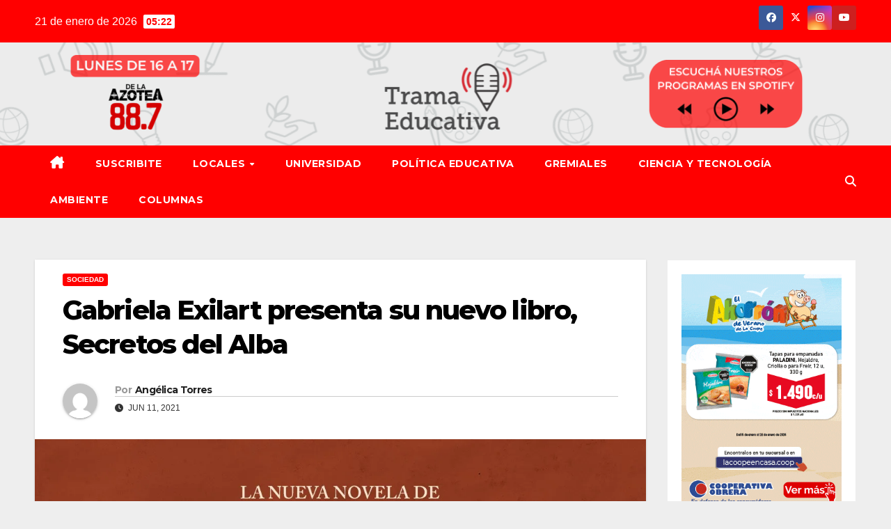

--- FILE ---
content_type: text/html; charset=UTF-8
request_url: https://tramaeducativa.ar/gabriela-exilart-presenta-su-nuevo-libro-secretos-del-alba/
body_size: 25797
content:
<!DOCTYPE html><html dir="ltr" lang="es" prefix="og: https://ogp.me/ns#"><head><meta charset="UTF-8"><meta name="viewport" content="width=device-width, initial-scale=1"><link rel="profile" href="http://gmpg.org/xfn/11"><title>Gabriela Exilart presenta su nuevo libro, Secretos del Alba | Trama Educativa</title><meta name="description" content="Entrevistamos a Gabriela Exilart, para conocer sobre la presentación de su última publicación literaria, un cuento que grafica momentos históricos de la Guerra Civil Española. —¿Cómo nace esta serie de novelas que estás publicando? ¿De qué tratan? Esta es la octava novela que publico, en general todas mis novelas tienen una base histórica, así que" /><meta name="robots" content="max-image-preview:large" /><meta name="author" content="Angélica Torres"/><link rel="canonical" href="https://tramaeducativa.ar/gabriela-exilart-presenta-su-nuevo-libro-secretos-del-alba/" /><meta name="generator" content="All in One SEO (AIOSEO) 4.9.3" /><meta property="og:locale" content="es_ES" /><meta property="og:site_name" content="Trama Educativa | Todo sobre educación" /><meta property="og:type" content="article" /><meta property="og:title" content="Gabriela Exilart presenta su nuevo libro, Secretos del Alba | Trama Educativa" /><meta property="og:description" content="Entrevistamos a Gabriela Exilart, para conocer sobre la presentación de su última publicación literaria, un cuento que grafica momentos históricos de la Guerra Civil Española. —¿Cómo nace esta serie de novelas que estás publicando? ¿De qué tratan? Esta es la octava novela que publico, en general todas mis novelas tienen una base histórica, así que" /><meta property="og:url" content="https://tramaeducativa.ar/gabriela-exilart-presenta-su-nuevo-libro-secretos-del-alba/" /><meta property="og:image" content="https://tramaeducativa.ar/wp-content/uploads/2022/03/TE.png" /><meta property="og:image:secure_url" content="https://tramaeducativa.ar/wp-content/uploads/2022/03/TE.png" /><meta property="og:image:width" content="400" /><meta property="og:image:height" content="400" /><meta property="article:published_time" content="2021-06-11T23:16:08+00:00" /><meta property="article:modified_time" content="2021-06-11T23:16:12+00:00" /><meta property="article:publisher" content="https://www.facebook.com/TramaEducativaRadio/" /><meta name="twitter:card" content="summary" /><meta name="twitter:site" content="@tramaeducativa" /><meta name="twitter:title" content="Gabriela Exilart presenta su nuevo libro, Secretos del Alba | Trama Educativa" /><meta name="twitter:description" content="Entrevistamos a Gabriela Exilart, para conocer sobre la presentación de su última publicación literaria, un cuento que grafica momentos históricos de la Guerra Civil Española. —¿Cómo nace esta serie de novelas que estás publicando? ¿De qué tratan? Esta es la octava novela que publico, en general todas mis novelas tienen una base histórica, así que" /><meta name="twitter:creator" content="@tramaeducativa" /><meta name="twitter:image" content="https://tramaeducativa.ar/wp-content/uploads/2022/03/TE.png" /> <script type="application/ld+json" class="aioseo-schema">{"@context":"https:\/\/schema.org","@graph":[{"@type":"BlogPosting","@id":"https:\/\/tramaeducativa.ar\/gabriela-exilart-presenta-su-nuevo-libro-secretos-del-alba\/#blogposting","name":"Gabriela Exilart presenta su nuevo libro, Secretos del Alba | Trama Educativa","headline":"Gabriela Exilart presenta su nuevo libro, Secretos del Alba","author":{"@id":"https:\/\/tramaeducativa.ar\/author\/astor090\/#author"},"publisher":{"@id":"https:\/\/tramaeducativa.ar\/#organization"},"image":{"@type":"ImageObject","url":"https:\/\/i0.wp.com\/tramaeducativa.ar\/wp-content\/uploads\/2021\/06\/81ba0f12-0920-4774-8373-999ede639bd2.jpg?fit=1200%2C1200&ssl=1","width":1200,"height":1200},"datePublished":"2021-06-11T23:16:08-03:00","dateModified":"2021-06-11T23:16:12-03:00","inLanguage":"es-ES","mainEntityOfPage":{"@id":"https:\/\/tramaeducativa.ar\/gabriela-exilart-presenta-su-nuevo-libro-secretos-del-alba\/#webpage"},"isPartOf":{"@id":"https:\/\/tramaeducativa.ar\/gabriela-exilart-presenta-su-nuevo-libro-secretos-del-alba\/#webpage"},"articleSection":"SOCIEDAD"},{"@type":"BreadcrumbList","@id":"https:\/\/tramaeducativa.ar\/gabriela-exilart-presenta-su-nuevo-libro-secretos-del-alba\/#breadcrumblist","itemListElement":[{"@type":"ListItem","@id":"https:\/\/tramaeducativa.ar#listItem","position":1,"name":"Inicio","item":"https:\/\/tramaeducativa.ar","nextItem":{"@type":"ListItem","@id":"https:\/\/tramaeducativa.ar\/category\/sociedad\/#listItem","name":"SOCIEDAD"}},{"@type":"ListItem","@id":"https:\/\/tramaeducativa.ar\/category\/sociedad\/#listItem","position":2,"name":"SOCIEDAD","item":"https:\/\/tramaeducativa.ar\/category\/sociedad\/","nextItem":{"@type":"ListItem","@id":"https:\/\/tramaeducativa.ar\/gabriela-exilart-presenta-su-nuevo-libro-secretos-del-alba\/#listItem","name":"Gabriela Exilart presenta su nuevo libro, Secretos del Alba"},"previousItem":{"@type":"ListItem","@id":"https:\/\/tramaeducativa.ar#listItem","name":"Inicio"}},{"@type":"ListItem","@id":"https:\/\/tramaeducativa.ar\/gabriela-exilart-presenta-su-nuevo-libro-secretos-del-alba\/#listItem","position":3,"name":"Gabriela Exilart presenta su nuevo libro, Secretos del Alba","previousItem":{"@type":"ListItem","@id":"https:\/\/tramaeducativa.ar\/category\/sociedad\/#listItem","name":"SOCIEDAD"}}]},{"@type":"Organization","@id":"https:\/\/tramaeducativa.ar\/#organization","name":"Trama Educativa","description":"Todo sobre educaci\u00f3n","url":"https:\/\/tramaeducativa.ar\/","logo":{"@type":"ImageObject","url":"https:\/\/i0.wp.com\/tramaeducativa.ar\/wp-content\/uploads\/2022\/03\/TE.png?fit=400%2C400&ssl=1","@id":"https:\/\/tramaeducativa.ar\/gabriela-exilart-presenta-su-nuevo-libro-secretos-del-alba\/#organizationLogo","width":400,"height":400},"image":{"@id":"https:\/\/tramaeducativa.ar\/gabriela-exilart-presenta-su-nuevo-libro-secretos-del-alba\/#organizationLogo"},"sameAs":["https:\/\/www.facebook.com\/TramaEducativaRadio\/","https:\/\/mobile.twitter.com\/tramaeducativa","https:\/\/www.instagram.com\/tramaeducativa\/?hl=es","https:\/\/www.youtube.com\/channel\/UCvLAPX6a7gv_LnLrZRCR1lA"]},{"@type":"Person","@id":"https:\/\/tramaeducativa.ar\/author\/astor090\/#author","url":"https:\/\/tramaeducativa.ar\/author\/astor090\/","name":"Ang\u00e9lica Torres","image":{"@type":"ImageObject","@id":"https:\/\/tramaeducativa.ar\/gabriela-exilart-presenta-su-nuevo-libro-secretos-del-alba\/#authorImage","url":"https:\/\/secure.gravatar.com\/avatar\/30e441497a8a2290905d9d46b47608c7d4303512d7d5dbc51e9a07fc795ec1eb?s=96&d=mm&r=g","width":96,"height":96,"caption":"Ang\u00e9lica Torres"}},{"@type":"WebPage","@id":"https:\/\/tramaeducativa.ar\/gabriela-exilart-presenta-su-nuevo-libro-secretos-del-alba\/#webpage","url":"https:\/\/tramaeducativa.ar\/gabriela-exilart-presenta-su-nuevo-libro-secretos-del-alba\/","name":"Gabriela Exilart presenta su nuevo libro, Secretos del Alba | Trama Educativa","description":"Entrevistamos a Gabriela Exilart, para conocer sobre la presentaci\u00f3n de su \u00faltima publicaci\u00f3n literaria, un cuento que grafica momentos hist\u00f3ricos de la Guerra Civil Espa\u00f1ola. \u2014\u00bfC\u00f3mo nace esta serie de novelas que est\u00e1s publicando? \u00bfDe qu\u00e9 tratan? Esta es la octava novela que publico, en general todas mis novelas tienen una base hist\u00f3rica, as\u00ed que","inLanguage":"es-ES","isPartOf":{"@id":"https:\/\/tramaeducativa.ar\/#website"},"breadcrumb":{"@id":"https:\/\/tramaeducativa.ar\/gabriela-exilart-presenta-su-nuevo-libro-secretos-del-alba\/#breadcrumblist"},"author":{"@id":"https:\/\/tramaeducativa.ar\/author\/astor090\/#author"},"creator":{"@id":"https:\/\/tramaeducativa.ar\/author\/astor090\/#author"},"image":{"@type":"ImageObject","url":"https:\/\/i0.wp.com\/tramaeducativa.ar\/wp-content\/uploads\/2021\/06\/81ba0f12-0920-4774-8373-999ede639bd2.jpg?fit=1200%2C1200&ssl=1","@id":"https:\/\/tramaeducativa.ar\/gabriela-exilart-presenta-su-nuevo-libro-secretos-del-alba\/#mainImage","width":1200,"height":1200},"primaryImageOfPage":{"@id":"https:\/\/tramaeducativa.ar\/gabriela-exilart-presenta-su-nuevo-libro-secretos-del-alba\/#mainImage"},"datePublished":"2021-06-11T23:16:08-03:00","dateModified":"2021-06-11T23:16:12-03:00"},{"@type":"WebSite","@id":"https:\/\/tramaeducativa.ar\/#website","url":"https:\/\/tramaeducativa.ar\/","name":"Trama Educativa","description":"Todo sobre educaci\u00f3n","inLanguage":"es-ES","publisher":{"@id":"https:\/\/tramaeducativa.ar\/#organization"}}]}</script> <link rel='dns-prefetch' href='//static.addtoany.com' /><link rel='dns-prefetch' href='//stats.wp.com' /><link rel='dns-prefetch' href='//fonts.googleapis.com' /><link rel='dns-prefetch' href='//jetpack.wordpress.com' /><link rel='dns-prefetch' href='//s0.wp.com' /><link rel='dns-prefetch' href='//public-api.wordpress.com' /><link rel='dns-prefetch' href='//0.gravatar.com' /><link rel='dns-prefetch' href='//1.gravatar.com' /><link rel='dns-prefetch' href='//2.gravatar.com' /><link rel='preconnect' href='//i0.wp.com' /><link rel='preconnect' href='//c0.wp.com' /><link rel="alternate" type="application/rss+xml" title="Trama Educativa &raquo; Feed" href="https://tramaeducativa.ar/feed/" /><link rel="alternate" type="application/rss+xml" title="Trama Educativa &raquo; Feed de los comentarios" href="https://tramaeducativa.ar/comments/feed/" /> <script id="wpp-js" src="https://tramaeducativa.ar/wp-content/plugins/wordpress-popular-posts/assets/js/wpp.min.js?ver=7.3.6" data-sampling="0" data-sampling-rate="100" data-api-url="https://tramaeducativa.ar/wp-json/wordpress-popular-posts" data-post-id="9084" data-token="f8fc84a912" data-lang="0" data-debug="0"></script> <link rel="alternate" type="application/rss+xml" title="Trama Educativa &raquo; Comentario Gabriela Exilart presenta su nuevo libro, Secretos del Alba del feed" href="https://tramaeducativa.ar/gabriela-exilart-presenta-su-nuevo-libro-secretos-del-alba/feed/" /><link rel="alternate" title="oEmbed (JSON)" type="application/json+oembed" href="https://tramaeducativa.ar/wp-json/oembed/1.0/embed?url=https%3A%2F%2Ftramaeducativa.ar%2Fgabriela-exilart-presenta-su-nuevo-libro-secretos-del-alba%2F" /><link rel="alternate" title="oEmbed (XML)" type="text/xml+oembed" href="https://tramaeducativa.ar/wp-json/oembed/1.0/embed?url=https%3A%2F%2Ftramaeducativa.ar%2Fgabriela-exilart-presenta-su-nuevo-libro-secretos-del-alba%2F&#038;format=xml" />
 <script src="//www.googletagmanager.com/gtag/js?id=G-7FHLPYMZNC"  data-cfasync="false" data-wpfc-render="false" async></script> <script data-cfasync="false" data-wpfc-render="false">var mi_version = '9.11.1';
				var mi_track_user = true;
				var mi_no_track_reason = '';
								var MonsterInsightsDefaultLocations = {"page_location":"https:\/\/tramaeducativa.ar\/gabriela-exilart-presenta-su-nuevo-libro-secretos-del-alba\/"};
								if ( typeof MonsterInsightsPrivacyGuardFilter === 'function' ) {
					var MonsterInsightsLocations = (typeof MonsterInsightsExcludeQuery === 'object') ? MonsterInsightsPrivacyGuardFilter( MonsterInsightsExcludeQuery ) : MonsterInsightsPrivacyGuardFilter( MonsterInsightsDefaultLocations );
				} else {
					var MonsterInsightsLocations = (typeof MonsterInsightsExcludeQuery === 'object') ? MonsterInsightsExcludeQuery : MonsterInsightsDefaultLocations;
				}

								var disableStrs = [
										'ga-disable-G-7FHLPYMZNC',
									];

				/* Function to detect opted out users */
				function __gtagTrackerIsOptedOut() {
					for (var index = 0; index < disableStrs.length; index++) {
						if (document.cookie.indexOf(disableStrs[index] + '=true') > -1) {
							return true;
						}
					}

					return false;
				}

				/* Disable tracking if the opt-out cookie exists. */
				if (__gtagTrackerIsOptedOut()) {
					for (var index = 0; index < disableStrs.length; index++) {
						window[disableStrs[index]] = true;
					}
				}

				/* Opt-out function */
				function __gtagTrackerOptout() {
					for (var index = 0; index < disableStrs.length; index++) {
						document.cookie = disableStrs[index] + '=true; expires=Thu, 31 Dec 2099 23:59:59 UTC; path=/';
						window[disableStrs[index]] = true;
					}
				}

				if ('undefined' === typeof gaOptout) {
					function gaOptout() {
						__gtagTrackerOptout();
					}
				}
								window.dataLayer = window.dataLayer || [];

				window.MonsterInsightsDualTracker = {
					helpers: {},
					trackers: {},
				};
				if (mi_track_user) {
					function __gtagDataLayer() {
						dataLayer.push(arguments);
					}

					function __gtagTracker(type, name, parameters) {
						if (!parameters) {
							parameters = {};
						}

						if (parameters.send_to) {
							__gtagDataLayer.apply(null, arguments);
							return;
						}

						if (type === 'event') {
														parameters.send_to = monsterinsights_frontend.v4_id;
							var hookName = name;
							if (typeof parameters['event_category'] !== 'undefined') {
								hookName = parameters['event_category'] + ':' + name;
							}

							if (typeof MonsterInsightsDualTracker.trackers[hookName] !== 'undefined') {
								MonsterInsightsDualTracker.trackers[hookName](parameters);
							} else {
								__gtagDataLayer('event', name, parameters);
							}
							
						} else {
							__gtagDataLayer.apply(null, arguments);
						}
					}

					__gtagTracker('js', new Date());
					__gtagTracker('set', {
						'developer_id.dZGIzZG': true,
											});
					if ( MonsterInsightsLocations.page_location ) {
						__gtagTracker('set', MonsterInsightsLocations);
					}
										__gtagTracker('config', 'G-7FHLPYMZNC', {"forceSSL":"true","link_attribution":"true"} );
										window.gtag = __gtagTracker;										(function () {
						/* https://developers.google.com/analytics/devguides/collection/analyticsjs/ */
						/* ga and __gaTracker compatibility shim. */
						var noopfn = function () {
							return null;
						};
						var newtracker = function () {
							return new Tracker();
						};
						var Tracker = function () {
							return null;
						};
						var p = Tracker.prototype;
						p.get = noopfn;
						p.set = noopfn;
						p.send = function () {
							var args = Array.prototype.slice.call(arguments);
							args.unshift('send');
							__gaTracker.apply(null, args);
						};
						var __gaTracker = function () {
							var len = arguments.length;
							if (len === 0) {
								return;
							}
							var f = arguments[len - 1];
							if (typeof f !== 'object' || f === null || typeof f.hitCallback !== 'function') {
								if ('send' === arguments[0]) {
									var hitConverted, hitObject = false, action;
									if ('event' === arguments[1]) {
										if ('undefined' !== typeof arguments[3]) {
											hitObject = {
												'eventAction': arguments[3],
												'eventCategory': arguments[2],
												'eventLabel': arguments[4],
												'value': arguments[5] ? arguments[5] : 1,
											}
										}
									}
									if ('pageview' === arguments[1]) {
										if ('undefined' !== typeof arguments[2]) {
											hitObject = {
												'eventAction': 'page_view',
												'page_path': arguments[2],
											}
										}
									}
									if (typeof arguments[2] === 'object') {
										hitObject = arguments[2];
									}
									if (typeof arguments[5] === 'object') {
										Object.assign(hitObject, arguments[5]);
									}
									if ('undefined' !== typeof arguments[1].hitType) {
										hitObject = arguments[1];
										if ('pageview' === hitObject.hitType) {
											hitObject.eventAction = 'page_view';
										}
									}
									if (hitObject) {
										action = 'timing' === arguments[1].hitType ? 'timing_complete' : hitObject.eventAction;
										hitConverted = mapArgs(hitObject);
										__gtagTracker('event', action, hitConverted);
									}
								}
								return;
							}

							function mapArgs(args) {
								var arg, hit = {};
								var gaMap = {
									'eventCategory': 'event_category',
									'eventAction': 'event_action',
									'eventLabel': 'event_label',
									'eventValue': 'event_value',
									'nonInteraction': 'non_interaction',
									'timingCategory': 'event_category',
									'timingVar': 'name',
									'timingValue': 'value',
									'timingLabel': 'event_label',
									'page': 'page_path',
									'location': 'page_location',
									'title': 'page_title',
									'referrer' : 'page_referrer',
								};
								for (arg in args) {
																		if (!(!args.hasOwnProperty(arg) || !gaMap.hasOwnProperty(arg))) {
										hit[gaMap[arg]] = args[arg];
									} else {
										hit[arg] = args[arg];
									}
								}
								return hit;
							}

							try {
								f.hitCallback();
							} catch (ex) {
							}
						};
						__gaTracker.create = newtracker;
						__gaTracker.getByName = newtracker;
						__gaTracker.getAll = function () {
							return [];
						};
						__gaTracker.remove = noopfn;
						__gaTracker.loaded = true;
						window['__gaTracker'] = __gaTracker;
					})();
									} else {
										console.log("");
					(function () {
						function __gtagTracker() {
							return null;
						}

						window['__gtagTracker'] = __gtagTracker;
						window['gtag'] = __gtagTracker;
					})();
									}</script> <style id='wp-img-auto-sizes-contain-inline-css'>img:is([sizes=auto i],[sizes^="auto," i]){contain-intrinsic-size:3000px 1500px}
/*# sourceURL=wp-img-auto-sizes-contain-inline-css */</style><style id='wp-emoji-styles-inline-css'>img.wp-smiley, img.emoji {
		display: inline !important;
		border: none !important;
		box-shadow: none !important;
		height: 1em !important;
		width: 1em !important;
		margin: 0 0.07em !important;
		vertical-align: -0.1em !important;
		background: none !important;
		padding: 0 !important;
	}
/*# sourceURL=wp-emoji-styles-inline-css */</style><link rel='stylesheet' id='wp-block-library-css' href='https://c0.wp.com/c/6.9/wp-includes/css/dist/block-library/style.min.css' media='all' /><style id='wp-block-list-inline-css'>ol,ul{box-sizing:border-box}:root :where(.wp-block-list.has-background){padding:1.25em 2.375em}
/*# sourceURL=https://c0.wp.com/c/6.9/wp-includes/blocks/list/style.min.css */</style><style id='global-styles-inline-css'>:root{--wp--preset--aspect-ratio--square: 1;--wp--preset--aspect-ratio--4-3: 4/3;--wp--preset--aspect-ratio--3-4: 3/4;--wp--preset--aspect-ratio--3-2: 3/2;--wp--preset--aspect-ratio--2-3: 2/3;--wp--preset--aspect-ratio--16-9: 16/9;--wp--preset--aspect-ratio--9-16: 9/16;--wp--preset--color--black: #000000;--wp--preset--color--cyan-bluish-gray: #abb8c3;--wp--preset--color--white: #ffffff;--wp--preset--color--pale-pink: #f78da7;--wp--preset--color--vivid-red: #cf2e2e;--wp--preset--color--luminous-vivid-orange: #ff6900;--wp--preset--color--luminous-vivid-amber: #fcb900;--wp--preset--color--light-green-cyan: #7bdcb5;--wp--preset--color--vivid-green-cyan: #00d084;--wp--preset--color--pale-cyan-blue: #8ed1fc;--wp--preset--color--vivid-cyan-blue: #0693e3;--wp--preset--color--vivid-purple: #9b51e0;--wp--preset--gradient--vivid-cyan-blue-to-vivid-purple: linear-gradient(135deg,rgb(6,147,227) 0%,rgb(155,81,224) 100%);--wp--preset--gradient--light-green-cyan-to-vivid-green-cyan: linear-gradient(135deg,rgb(122,220,180) 0%,rgb(0,208,130) 100%);--wp--preset--gradient--luminous-vivid-amber-to-luminous-vivid-orange: linear-gradient(135deg,rgb(252,185,0) 0%,rgb(255,105,0) 100%);--wp--preset--gradient--luminous-vivid-orange-to-vivid-red: linear-gradient(135deg,rgb(255,105,0) 0%,rgb(207,46,46) 100%);--wp--preset--gradient--very-light-gray-to-cyan-bluish-gray: linear-gradient(135deg,rgb(238,238,238) 0%,rgb(169,184,195) 100%);--wp--preset--gradient--cool-to-warm-spectrum: linear-gradient(135deg,rgb(74,234,220) 0%,rgb(151,120,209) 20%,rgb(207,42,186) 40%,rgb(238,44,130) 60%,rgb(251,105,98) 80%,rgb(254,248,76) 100%);--wp--preset--gradient--blush-light-purple: linear-gradient(135deg,rgb(255,206,236) 0%,rgb(152,150,240) 100%);--wp--preset--gradient--blush-bordeaux: linear-gradient(135deg,rgb(254,205,165) 0%,rgb(254,45,45) 50%,rgb(107,0,62) 100%);--wp--preset--gradient--luminous-dusk: linear-gradient(135deg,rgb(255,203,112) 0%,rgb(199,81,192) 50%,rgb(65,88,208) 100%);--wp--preset--gradient--pale-ocean: linear-gradient(135deg,rgb(255,245,203) 0%,rgb(182,227,212) 50%,rgb(51,167,181) 100%);--wp--preset--gradient--electric-grass: linear-gradient(135deg,rgb(202,248,128) 0%,rgb(113,206,126) 100%);--wp--preset--gradient--midnight: linear-gradient(135deg,rgb(2,3,129) 0%,rgb(40,116,252) 100%);--wp--preset--font-size--small: 13px;--wp--preset--font-size--medium: 20px;--wp--preset--font-size--large: 36px;--wp--preset--font-size--x-large: 42px;--wp--preset--spacing--20: 0.44rem;--wp--preset--spacing--30: 0.67rem;--wp--preset--spacing--40: 1rem;--wp--preset--spacing--50: 1.5rem;--wp--preset--spacing--60: 2.25rem;--wp--preset--spacing--70: 3.38rem;--wp--preset--spacing--80: 5.06rem;--wp--preset--shadow--natural: 6px 6px 9px rgba(0, 0, 0, 0.2);--wp--preset--shadow--deep: 12px 12px 50px rgba(0, 0, 0, 0.4);--wp--preset--shadow--sharp: 6px 6px 0px rgba(0, 0, 0, 0.2);--wp--preset--shadow--outlined: 6px 6px 0px -3px rgb(255, 255, 255), 6px 6px rgb(0, 0, 0);--wp--preset--shadow--crisp: 6px 6px 0px rgb(0, 0, 0);}:root :where(.is-layout-flow) > :first-child{margin-block-start: 0;}:root :where(.is-layout-flow) > :last-child{margin-block-end: 0;}:root :where(.is-layout-flow) > *{margin-block-start: 24px;margin-block-end: 0;}:root :where(.is-layout-constrained) > :first-child{margin-block-start: 0;}:root :where(.is-layout-constrained) > :last-child{margin-block-end: 0;}:root :where(.is-layout-constrained) > *{margin-block-start: 24px;margin-block-end: 0;}:root :where(.is-layout-flex){gap: 24px;}:root :where(.is-layout-grid){gap: 24px;}body .is-layout-flex{display: flex;}.is-layout-flex{flex-wrap: wrap;align-items: center;}.is-layout-flex > :is(*, div){margin: 0;}body .is-layout-grid{display: grid;}.is-layout-grid > :is(*, div){margin: 0;}.has-black-color{color: var(--wp--preset--color--black) !important;}.has-cyan-bluish-gray-color{color: var(--wp--preset--color--cyan-bluish-gray) !important;}.has-white-color{color: var(--wp--preset--color--white) !important;}.has-pale-pink-color{color: var(--wp--preset--color--pale-pink) !important;}.has-vivid-red-color{color: var(--wp--preset--color--vivid-red) !important;}.has-luminous-vivid-orange-color{color: var(--wp--preset--color--luminous-vivid-orange) !important;}.has-luminous-vivid-amber-color{color: var(--wp--preset--color--luminous-vivid-amber) !important;}.has-light-green-cyan-color{color: var(--wp--preset--color--light-green-cyan) !important;}.has-vivid-green-cyan-color{color: var(--wp--preset--color--vivid-green-cyan) !important;}.has-pale-cyan-blue-color{color: var(--wp--preset--color--pale-cyan-blue) !important;}.has-vivid-cyan-blue-color{color: var(--wp--preset--color--vivid-cyan-blue) !important;}.has-vivid-purple-color{color: var(--wp--preset--color--vivid-purple) !important;}.has-black-background-color{background-color: var(--wp--preset--color--black) !important;}.has-cyan-bluish-gray-background-color{background-color: var(--wp--preset--color--cyan-bluish-gray) !important;}.has-white-background-color{background-color: var(--wp--preset--color--white) !important;}.has-pale-pink-background-color{background-color: var(--wp--preset--color--pale-pink) !important;}.has-vivid-red-background-color{background-color: var(--wp--preset--color--vivid-red) !important;}.has-luminous-vivid-orange-background-color{background-color: var(--wp--preset--color--luminous-vivid-orange) !important;}.has-luminous-vivid-amber-background-color{background-color: var(--wp--preset--color--luminous-vivid-amber) !important;}.has-light-green-cyan-background-color{background-color: var(--wp--preset--color--light-green-cyan) !important;}.has-vivid-green-cyan-background-color{background-color: var(--wp--preset--color--vivid-green-cyan) !important;}.has-pale-cyan-blue-background-color{background-color: var(--wp--preset--color--pale-cyan-blue) !important;}.has-vivid-cyan-blue-background-color{background-color: var(--wp--preset--color--vivid-cyan-blue) !important;}.has-vivid-purple-background-color{background-color: var(--wp--preset--color--vivid-purple) !important;}.has-black-border-color{border-color: var(--wp--preset--color--black) !important;}.has-cyan-bluish-gray-border-color{border-color: var(--wp--preset--color--cyan-bluish-gray) !important;}.has-white-border-color{border-color: var(--wp--preset--color--white) !important;}.has-pale-pink-border-color{border-color: var(--wp--preset--color--pale-pink) !important;}.has-vivid-red-border-color{border-color: var(--wp--preset--color--vivid-red) !important;}.has-luminous-vivid-orange-border-color{border-color: var(--wp--preset--color--luminous-vivid-orange) !important;}.has-luminous-vivid-amber-border-color{border-color: var(--wp--preset--color--luminous-vivid-amber) !important;}.has-light-green-cyan-border-color{border-color: var(--wp--preset--color--light-green-cyan) !important;}.has-vivid-green-cyan-border-color{border-color: var(--wp--preset--color--vivid-green-cyan) !important;}.has-pale-cyan-blue-border-color{border-color: var(--wp--preset--color--pale-cyan-blue) !important;}.has-vivid-cyan-blue-border-color{border-color: var(--wp--preset--color--vivid-cyan-blue) !important;}.has-vivid-purple-border-color{border-color: var(--wp--preset--color--vivid-purple) !important;}.has-vivid-cyan-blue-to-vivid-purple-gradient-background{background: var(--wp--preset--gradient--vivid-cyan-blue-to-vivid-purple) !important;}.has-light-green-cyan-to-vivid-green-cyan-gradient-background{background: var(--wp--preset--gradient--light-green-cyan-to-vivid-green-cyan) !important;}.has-luminous-vivid-amber-to-luminous-vivid-orange-gradient-background{background: var(--wp--preset--gradient--luminous-vivid-amber-to-luminous-vivid-orange) !important;}.has-luminous-vivid-orange-to-vivid-red-gradient-background{background: var(--wp--preset--gradient--luminous-vivid-orange-to-vivid-red) !important;}.has-very-light-gray-to-cyan-bluish-gray-gradient-background{background: var(--wp--preset--gradient--very-light-gray-to-cyan-bluish-gray) !important;}.has-cool-to-warm-spectrum-gradient-background{background: var(--wp--preset--gradient--cool-to-warm-spectrum) !important;}.has-blush-light-purple-gradient-background{background: var(--wp--preset--gradient--blush-light-purple) !important;}.has-blush-bordeaux-gradient-background{background: var(--wp--preset--gradient--blush-bordeaux) !important;}.has-luminous-dusk-gradient-background{background: var(--wp--preset--gradient--luminous-dusk) !important;}.has-pale-ocean-gradient-background{background: var(--wp--preset--gradient--pale-ocean) !important;}.has-electric-grass-gradient-background{background: var(--wp--preset--gradient--electric-grass) !important;}.has-midnight-gradient-background{background: var(--wp--preset--gradient--midnight) !important;}.has-small-font-size{font-size: var(--wp--preset--font-size--small) !important;}.has-medium-font-size{font-size: var(--wp--preset--font-size--medium) !important;}.has-large-font-size{font-size: var(--wp--preset--font-size--large) !important;}.has-x-large-font-size{font-size: var(--wp--preset--font-size--x-large) !important;}
/*# sourceURL=global-styles-inline-css */</style><style id='classic-theme-styles-inline-css'>/*! This file is auto-generated */
.wp-block-button__link{color:#fff;background-color:#32373c;border-radius:9999px;box-shadow:none;text-decoration:none;padding:calc(.667em + 2px) calc(1.333em + 2px);font-size:1.125em}.wp-block-file__button{background:#32373c;color:#fff;text-decoration:none}
/*# sourceURL=/wp-includes/css/classic-themes.min.css */</style><link data-optimized="1" rel='stylesheet' id='wordpress-popular-posts-css-css' href='https://tramaeducativa.ar/wp-content/litespeed/css/456adf7ac2c1f115df5cfbb27b67588e.css?ver=7588e' media='all' /><link rel='stylesheet' id='newsup-fonts-css' href='//fonts.googleapis.com/css?family=Montserrat%3A400%2C500%2C700%2C800%7CWork%2BSans%3A300%2C400%2C500%2C600%2C700%2C800%2C900%26display%3Dswap&#038;subset=latin%2Clatin-ext' media='all' /><link data-optimized="1" rel='stylesheet' id='bootstrap-css' href='https://tramaeducativa.ar/wp-content/litespeed/css/19741232c9b5c6a65589843ecdb86bc7.css?ver=86bc7' media='all' /><link data-optimized="1" rel='stylesheet' id='newsup-style-css' href='https://tramaeducativa.ar/wp-content/litespeed/css/09f2579ef3f777585fee9d1152ba87ae.css?ver=a87ae' media='all' /><style id='newsup-style-inline-css'>.tags-links { clip: rect(1px, 1px, 1px, 1px); height: 1px; position: absolute; overflow: hidden; width: 1px; }
/*# sourceURL=newsup-style-inline-css */</style><link data-optimized="1" rel='stylesheet' id='font-awesome-5-all-css' href='https://tramaeducativa.ar/wp-content/litespeed/css/5b66f0fe0f06122a468f79db7fc08cc4.css?ver=08cc4' media='all' /><link data-optimized="1" rel='stylesheet' id='font-awesome-4-shim-css' href='https://tramaeducativa.ar/wp-content/litespeed/css/835793e92569f4a91284cb85f28e1cee.css?ver=e1cee' media='all' /><link data-optimized="1" rel='stylesheet' id='owl-carousel-css' href='https://tramaeducativa.ar/wp-content/litespeed/css/1190e0096abcc666bdeba6e2085289ce.css?ver=289ce' media='all' /><link data-optimized="1" rel='stylesheet' id='smartmenus-css' href='https://tramaeducativa.ar/wp-content/litespeed/css/c8c0bea7d0ae2314e03942b335c38d66.css?ver=38d66' media='all' /><link data-optimized="1" rel='stylesheet' id='newsup-custom-css-css' href='https://tramaeducativa.ar/wp-content/litespeed/css/cd80f82990609268e8c4faafb443c02f.css?ver=3c02f' media='all' /><link data-optimized="1" rel='stylesheet' id='addtoany-css' href='https://tramaeducativa.ar/wp-content/litespeed/css/b568933b1f604bb1dec0cbe1d8eb3317.css?ver=b3317' media='all' /><link data-optimized="1" rel='stylesheet' id='newsup-style-parent-css' href='https://tramaeducativa.ar/wp-content/litespeed/css/b290b92d57cd9a79cadaf68b1d8737ed.css?ver=737ed' media='all' /><link data-optimized="1" rel='stylesheet' id='newsbulk-style-css' href='https://tramaeducativa.ar/wp-content/litespeed/css/09f2579ef3f777585fee9d1152ba87ae.css?ver=a87ae' media='all' /><link data-optimized="1" rel='stylesheet' id='newsbulk-default-css-css' href='https://tramaeducativa.ar/wp-content/litespeed/css/581d5e312af886edccb9c93572164cf2.css?ver=64cf2' media='all' /><link rel='stylesheet' id='wp-block-paragraph-css' href='https://c0.wp.com/c/6.9/wp-includes/blocks/paragraph/style.min.css' media='all' /><link rel='stylesheet' id='wp-block-embed-css' href='https://c0.wp.com/c/6.9/wp-includes/blocks/embed/style.min.css' media='all' /><link rel='stylesheet' id='wp-block-embed-theme-css' href='https://c0.wp.com/c/6.9/wp-includes/blocks/embed/theme.min.css' media='all' /><link rel='stylesheet' id='wp-block-image-css' href='https://c0.wp.com/c/6.9/wp-includes/blocks/image/style.min.css' media='all' /><link rel='stylesheet' id='wp-block-image-theme-css' href='https://c0.wp.com/c/6.9/wp-includes/blocks/image/theme.min.css' media='all' /> <script src="https://tramaeducativa.ar/wp-content/plugins/google-analytics-for-wordpress/assets/js/frontend-gtag.min.js" id="monsterinsights-frontend-script-js" async data-wp-strategy="async"></script> <script data-cfasync="false" data-wpfc-render="false" id='monsterinsights-frontend-script-js-extra'>var monsterinsights_frontend = {"js_events_tracking":"true","download_extensions":"doc,pdf,ppt,zip,xls,docx,pptx,xlsx","inbound_paths":"[{\"path\":\"\\\/go\\\/\",\"label\":\"affiliate\"},{\"path\":\"\\\/recommend\\\/\",\"label\":\"affiliate\"}]","home_url":"https:\/\/tramaeducativa.ar","hash_tracking":"false","v4_id":"G-7FHLPYMZNC"};</script> <script id="addtoany-core-js-before">window.a2a_config=window.a2a_config||{};a2a_config.callbacks=[];a2a_config.overlays=[];a2a_config.templates={};a2a_localize = {
	Share: "Compartir",
	Save: "Guardar",
	Subscribe: "Suscribir",
	Email: "Correo electrónico",
	Bookmark: "Marcador",
	ShowAll: "Mostrar todo",
	ShowLess: "Mostrar menos",
	FindServices: "Encontrar servicio(s)",
	FindAnyServiceToAddTo: "Encuentra al instante cualquier servicio para añadir a",
	PoweredBy: "Funciona con",
	ShareViaEmail: "Compartir por correo electrónico",
	SubscribeViaEmail: "Suscribirse a través de correo electrónico",
	BookmarkInYourBrowser: "Añadir a marcadores de tu navegador",
	BookmarkInstructions: "Presiona «Ctrl+D» o «\u2318+D» para añadir esta página a marcadores",
	AddToYourFavorites: "Añadir a tus favoritos",
	SendFromWebOrProgram: "Enviar desde cualquier dirección o programa de correo electrónico ",
	EmailProgram: "Programa de correo electrónico",
	More: "Más&#8230;",
	ThanksForSharing: "¡Gracias por compartir!",
	ThanksForFollowing: "¡Gracias por seguirnos!"
};


//# sourceURL=addtoany-core-js-before</script> <script defer src="https://static.addtoany.com/menu/page.js" id="addtoany-core-js"></script> <script src="https://c0.wp.com/c/6.9/wp-includes/js/jquery/jquery.min.js" id="jquery-core-js"></script> <script src="https://c0.wp.com/c/6.9/wp-includes/js/jquery/jquery-migrate.min.js" id="jquery-migrate-js"></script> <script data-optimized="1" defer src="https://tramaeducativa.ar/wp-content/litespeed/js/1767417085eaa403698f4d7a948a8804.js?ver=a8804" id="addtoany-jquery-js"></script> <script data-optimized="1" src="https://tramaeducativa.ar/wp-content/litespeed/js/2b8889d51e964c2f409ab050294326a7.js?ver=326a7" id="newsup-navigation-js"></script> <script data-optimized="1" src="https://tramaeducativa.ar/wp-content/litespeed/js/146b7f67a58d5382055580e3b84dbe53.js?ver=dbe53" id="bootstrap-js"></script> <script data-optimized="1" src="https://tramaeducativa.ar/wp-content/litespeed/js/239e336c14d2d6a984896b6d06226f8b.js?ver=26f8b" id="owl-carousel-min-js"></script> <script data-optimized="1" src="https://tramaeducativa.ar/wp-content/litespeed/js/6691f23a16ae02099ba06ef2cffa65ca.js?ver=a65ca" id="smartmenus-js-js"></script> <script data-optimized="1" src="https://tramaeducativa.ar/wp-content/litespeed/js/98483681d4ce88cb7eec30114eccb1d0.js?ver=cb1d0" id="bootstrap-smartmenus-js-js"></script> <script data-optimized="1" src="https://tramaeducativa.ar/wp-content/litespeed/js/90421499b6f8e0d1bed4aec6dc92d163.js?ver=2d163" id="newsup-marquee-js-js"></script> <script data-optimized="1" src="https://tramaeducativa.ar/wp-content/litespeed/js/a527de189cefc65478469cf88682cdfd.js?ver=2cdfd" id="newsup-main-js-js"></script> <link rel="https://api.w.org/" href="https://tramaeducativa.ar/wp-json/" /><link rel="alternate" title="JSON" type="application/json" href="https://tramaeducativa.ar/wp-json/wp/v2/posts/9084" /><link rel="EditURI" type="application/rsd+xml" title="RSD" href="https://tramaeducativa.ar/xmlrpc.php?rsd" /><meta name="generator" content="WordPress 6.9" /><link rel='shortlink' href='https://tramaeducativa.ar/?p=9084' /> <script id='pixel-script-poptin' src='https://cdn.popt.in/pixel.js?id=ccf6ecdd3a283' async='true'></script> <style>img#wpstats{display:none}</style><style id="wpp-loading-animation-styles">@-webkit-keyframes bgslide{from{background-position-x:0}to{background-position-x:-200%}}@keyframes bgslide{from{background-position-x:0}to{background-position-x:-200%}}.wpp-widget-block-placeholder,.wpp-shortcode-placeholder{margin:0 auto;width:60px;height:3px;background:#dd3737;background:linear-gradient(90deg,#dd3737 0%,#571313 10%,#dd3737 100%);background-size:200% auto;border-radius:3px;-webkit-animation:bgslide 1s infinite linear;animation:bgslide 1s infinite linear}</style><link rel="pingback" href="https://tramaeducativa.ar/xmlrpc.php"><style type="text/css" id="custom-background-css">.wrapper { background-color: eeeeee; }</style><style type="text/css">.site-title,
        .site-description {
            position: absolute;
            clip: rect(1px, 1px, 1px, 1px);
        }</style><style id="custom-background-css">body.custom-background { background-color: #eeeeee; }</style> <script async src="https://pagead2.googlesyndication.com/pagead/js/adsbygoogle.js?client=ca-pub-8174998093866315"
     crossorigin="anonymous"></script><link rel="icon" href="https://i0.wp.com/tramaeducativa.ar/wp-content/uploads/2021/05/cropped-cropped-icono2-1.png?fit=32%2C32&#038;ssl=1" sizes="32x32" /><link rel="icon" href="https://i0.wp.com/tramaeducativa.ar/wp-content/uploads/2021/05/cropped-cropped-icono2-1.png?fit=192%2C192&#038;ssl=1" sizes="192x192" /><link rel="apple-touch-icon" href="https://i0.wp.com/tramaeducativa.ar/wp-content/uploads/2021/05/cropped-cropped-icono2-1.png?fit=180%2C180&#038;ssl=1" /><meta name="msapplication-TileImage" content="https://i0.wp.com/tramaeducativa.ar/wp-content/uploads/2021/05/cropped-cropped-icono2-1.png?fit=270%2C270&#038;ssl=1" /><link data-optimized="1" rel='stylesheet' id='jetpack-responsive-videos-css' href='https://tramaeducativa.ar/wp-content/litespeed/css/04f9052a2fa33316f753b68ac19c93b0.css?ver=c93b0' media='all' /></head><body class="wp-singular post-template-default single single-post postid-9084 single-format-standard custom-background wp-embed-responsive wp-theme-newsup wp-child-theme-newsbulk ta-hide-date-author-in-list tags-hidden" ><div id="page" class="site">
<a class="skip-link screen-reader-text" href="#content">
Saltar al contenido</a><div class="wrapper"><header class="mg-headwidget"><div class="mg-head-detail hidden-xs"><div class="container-fluid"><div class="row align-items-center"><div class="col-md-6 col-xs-12"><ul class="info-left"><li>21 de enero de 2026                <span class="time">  05:22</span></li></ul></div><div class="col-md-6 col-xs-12"><ul class="mg-social info-right"><li>
<a  target="_blank"  href="https://es-la.facebook.com/TramaEducativaRadio/">
<span class="icon-soci facebook">
<i class="fab fa-facebook"></i>
</span>
</a></li><li>
<a target="_blank" href="https://twitter.com/TramaEducativa">
<span class="icon-soci x-twitter">
<i class="fa-brands fa-x-twitter"></i>
</span>
</a></li><li>
<a target="_blank"  href="https://www.instagram.com/tramaeducativa/">
<span class="icon-soci instagram">
<i class="fab fa-instagram"></i>
</span>
</a></li><li>
<a target="_blank"  href="https://www.youtube.com/channel/UCvLAPX6a7gv_LnLrZRCR1lA">
<span class="icon-soci youtube">
<i class="fab fa-youtube"></i>
</span>
</a></li></ul></div></div></div></div><div class="clearfix"></div><div class="mg-nav-widget-area-back" style='background-image: url("https://tramaeducativa.ar/wp-content/uploads/2025/08/cropped-Cabecera-para-el-portal-1600-x-600.png" );'><div class="overlay"><div class="inner" ><div class="container-fluid"><div class="mg-nav-widget-area"><div class="row align-items-center"><div class="col-md-3 col-sm-4 text-center-xs"><div class="navbar-header"></div></div><div class="col-md-9"><div class="header-ads">
<a class="pull-right" https://open.spotify.com/show/0iz2dgmsDotbfC0rg5elmn href="https://open.spotify.com/show/0iz2dgmsDotbfC0rg5elmn"
target="_blank"  >
<img width="900" height="100" src="https://i0.wp.com/tramaeducativa.ar/wp-content/uploads/2022/12/Banner-publicitario-para-el-portal-900-%C3%97-100-px-1.png?fit=900%2C100&amp;ssl=1" class="attachment-full size-full" alt="" decoding="async" fetchpriority="high" />                    </a></div></div></div></div></div></div></div></div><div class="mg-menu-full"><nav class="navbar navbar-expand-lg navbar-wp"><div class="container-fluid"><div class="m-header align-items-center">
<a class="mobilehomebtn" href="https://tramaeducativa.ar"><span class="fas fa-home"></span></a>
<button class="navbar-toggler mx-auto" type="button" data-toggle="collapse" data-target="#navbar-wp" aria-controls="navbarSupportedContent" aria-expanded="false" aria-label="Alternar la navegación">
<i class="fas fa-bars"></i>
</button><div class="dropdown show mg-search-box pr-2 d-none">
<a class="dropdown-toggle msearch ml-auto" href="#" role="button" id="dropdownMenuLink" data-toggle="dropdown" aria-haspopup="true" aria-expanded="false">
<i class="fas fa-search"></i>
</a><div class="dropdown-menu searchinner" aria-labelledby="dropdownMenuLink"><form role="search" method="get" id="searchform" action="https://tramaeducativa.ar/"><div class="input-group">
<input type="search" class="form-control" placeholder="Buscar" value="" name="s" />
<span class="input-group-btn btn-default">
<button type="submit" class="btn"> <i class="fas fa-search"></i> </button>
</span></div></form></div></div></div><div class="collapse navbar-collapse" id="navbar-wp"><div class="d-md-block"><ul id="menu-secciones" class="nav navbar-nav mr-auto"><li class="active home"><a class="homebtn" href="https://tramaeducativa.ar"><span class='fa-solid fa-house-chimney'></span></a></li><li id="menu-item-14810" class="menu-item menu-item-type-post_type menu-item-object-page menu-item-14810"><a class="nav-link" title="SUSCRIBITE" href="https://tramaeducativa.ar/ayudanos-a-crecer/">SUSCRIBITE</a></li><li id="menu-item-8465" class="menu-item menu-item-type-taxonomy menu-item-object-category menu-item-has-children menu-item-8465 dropdown"><a class="nav-link" title="LOCALES" href="https://tramaeducativa.ar/category/locales/" data-toggle="dropdown" class="dropdown-toggle">LOCALES </a><ul role="menu" class=" dropdown-menu"><li id="menu-item-26449" class="menu-item menu-item-type-taxonomy menu-item-object-category menu-item-26449"><a class="dropdown-item" title="CULTURA" href="https://tramaeducativa.ar/category/cultura/">CULTURA</a></li><li id="menu-item-26450" class="menu-item menu-item-type-taxonomy menu-item-object-category current-post-ancestor current-menu-parent current-post-parent menu-item-26450"><a class="dropdown-item" title="SOCIEDAD" href="https://tramaeducativa.ar/category/sociedad/">SOCIEDAD</a></li></ul></li><li id="menu-item-8468" class="menu-item menu-item-type-taxonomy menu-item-object-category menu-item-8468"><a class="nav-link" title="UNIVERSIDAD" href="https://tramaeducativa.ar/category/universidad/">UNIVERSIDAD</a></li><li id="menu-item-8464" class="menu-item menu-item-type-taxonomy menu-item-object-category menu-item-8464"><a class="nav-link" title="POLÍTICA EDUCATIVA" href="https://tramaeducativa.ar/category/politica-educativa/">POLÍTICA EDUCATIVA</a></li><li id="menu-item-8466" class="menu-item menu-item-type-taxonomy menu-item-object-category menu-item-8466"><a class="nav-link" title="GREMIALES" href="https://tramaeducativa.ar/category/gremiales/">GREMIALES</a></li><li id="menu-item-8467" class="menu-item menu-item-type-taxonomy menu-item-object-category menu-item-8467"><a class="nav-link" title="CIENCIA Y TECNOLOGÍA" href="https://tramaeducativa.ar/category/tecnologia/">CIENCIA Y TECNOLOGÍA</a></li><li id="menu-item-14860" class="menu-item menu-item-type-taxonomy menu-item-object-category menu-item-14860"><a class="nav-link" title="AMBIENTE" href="https://tramaeducativa.ar/category/ambiente/">AMBIENTE</a></li><li id="menu-item-11201" class="menu-item menu-item-type-taxonomy menu-item-object-category menu-item-11201"><a class="nav-link" title="COLUMNAS" href="https://tramaeducativa.ar/category/columna/">COLUMNAS</a></li></ul></div></div><div class="desk-header pl-3 ml-auto my-2 my-lg-0 position-relative align-items-center"><div class="dropdown show mg-search-box">
<a class="dropdown-toggle msearch ml-auto" href="#" role="button" id="dropdownMenuLink" data-toggle="dropdown" aria-haspopup="true" aria-expanded="false">
<i class="fas fa-search"></i>
</a><div class="dropdown-menu searchinner" aria-labelledby="dropdownMenuLink"><form role="search" method="get" id="searchform" action="https://tramaeducativa.ar/"><div class="input-group">
<input type="search" class="form-control" placeholder="Buscar" value="" name="s" />
<span class="input-group-btn btn-default">
<button type="submit" class="btn"> <i class="fas fa-search"></i> </button>
</span></div></form></div></div></div></div></nav></div></header><div class="clearfix"></div><main id="content" class="single-class content"><div class="container-fluid"><div class="row"><div class="col-lg-9 col-md-8"><div class="mg-blog-post-box"><div class="mg-header"><div class="mg-blog-category"><a class="newsup-categories category-color-1" href="https://tramaeducativa.ar/category/sociedad/" alt="Ver todas las entradas en SOCIEDAD">
SOCIEDAD
</a></div><h1 class="title single"> <a title="Enlace permanente a:Gabriela Exilart presenta su nuevo libro, Secretos del Alba">
Gabriela Exilart presenta su nuevo libro, Secretos del Alba</a></h1><div class="media mg-info-author-block">
<a class="mg-author-pic" href="https://tramaeducativa.ar/author/astor090/"> <img alt='' src='https://secure.gravatar.com/avatar/30e441497a8a2290905d9d46b47608c7d4303512d7d5dbc51e9a07fc795ec1eb?s=150&#038;d=mm&#038;r=g' srcset='https://secure.gravatar.com/avatar/30e441497a8a2290905d9d46b47608c7d4303512d7d5dbc51e9a07fc795ec1eb?s=300&#038;d=mm&#038;r=g 2x' class='avatar avatar-150 photo' height='150' width='150' decoding='async'/> </a><div class="media-body"><h4 class="media-heading"><span>Por</span><a href="https://tramaeducativa.ar/author/astor090/">Angélica Torres</a></h4>
<span class="mg-blog-date"><i class="fas fa-clock"></i>
Jun 11, 2021                                </span></div></div></div>
<img width="1200" height="1200" src="https://tramaeducativa.ar/wp-content/uploads/2021/06/81ba0f12-0920-4774-8373-999ede639bd2.jpg" class="img-fluid single-featured-image wp-post-image" alt="" decoding="async" srcset="https://i0.wp.com/tramaeducativa.ar/wp-content/uploads/2021/06/81ba0f12-0920-4774-8373-999ede639bd2.jpg?w=1200&amp;ssl=1 1200w, https://i0.wp.com/tramaeducativa.ar/wp-content/uploads/2021/06/81ba0f12-0920-4774-8373-999ede639bd2.jpg?resize=300%2C300&amp;ssl=1 300w, https://i0.wp.com/tramaeducativa.ar/wp-content/uploads/2021/06/81ba0f12-0920-4774-8373-999ede639bd2.jpg?resize=1024%2C1024&amp;ssl=1 1024w, https://i0.wp.com/tramaeducativa.ar/wp-content/uploads/2021/06/81ba0f12-0920-4774-8373-999ede639bd2.jpg?resize=150%2C150&amp;ssl=1 150w, https://i0.wp.com/tramaeducativa.ar/wp-content/uploads/2021/06/81ba0f12-0920-4774-8373-999ede639bd2.jpg?resize=768%2C768&amp;ssl=1 768w, https://i0.wp.com/tramaeducativa.ar/wp-content/uploads/2021/06/81ba0f12-0920-4774-8373-999ede639bd2.jpg?resize=90%2C90&amp;ssl=1 90w" sizes="(max-width: 1200px) 100vw, 1200px" /><article class="page-content-single small single"><div class="addtoany_share_save_container addtoany_content addtoany_content_top"><div class="a2a_kit a2a_kit_size_32 addtoany_list" data-a2a-url="https://tramaeducativa.ar/gabriela-exilart-presenta-su-nuevo-libro-secretos-del-alba/" data-a2a-title="Gabriela Exilart presenta su nuevo libro, Secretos del Alba"><a class="a2a_button_facebook" href="https://www.addtoany.com/add_to/facebook?linkurl=https%3A%2F%2Ftramaeducativa.ar%2Fgabriela-exilart-presenta-su-nuevo-libro-secretos-del-alba%2F&amp;linkname=Gabriela%20Exilart%20presenta%20su%20nuevo%20libro%2C%20Secretos%20del%20Alba" title="Facebook" rel="nofollow noopener" target="_blank"></a><a class="a2a_button_x" href="https://www.addtoany.com/add_to/x?linkurl=https%3A%2F%2Ftramaeducativa.ar%2Fgabriela-exilart-presenta-su-nuevo-libro-secretos-del-alba%2F&amp;linkname=Gabriela%20Exilart%20presenta%20su%20nuevo%20libro%2C%20Secretos%20del%20Alba" title="X" rel="nofollow noopener" target="_blank"></a><a class="a2a_button_whatsapp" href="https://www.addtoany.com/add_to/whatsapp?linkurl=https%3A%2F%2Ftramaeducativa.ar%2Fgabriela-exilart-presenta-su-nuevo-libro-secretos-del-alba%2F&amp;linkname=Gabriela%20Exilart%20presenta%20su%20nuevo%20libro%2C%20Secretos%20del%20Alba" title="WhatsApp" rel="nofollow noopener" target="_blank"></a><a class="a2a_button_telegram" href="https://www.addtoany.com/add_to/telegram?linkurl=https%3A%2F%2Ftramaeducativa.ar%2Fgabriela-exilart-presenta-su-nuevo-libro-secretos-del-alba%2F&amp;linkname=Gabriela%20Exilart%20presenta%20su%20nuevo%20libro%2C%20Secretos%20del%20Alba" title="Telegram" rel="nofollow noopener" target="_blank"></a><a class="a2a_button_google_gmail" href="https://www.addtoany.com/add_to/google_gmail?linkurl=https%3A%2F%2Ftramaeducativa.ar%2Fgabriela-exilart-presenta-su-nuevo-libro-secretos-del-alba%2F&amp;linkname=Gabriela%20Exilart%20presenta%20su%20nuevo%20libro%2C%20Secretos%20del%20Alba" title="Gmail" rel="nofollow noopener" target="_blank"></a></div></div><p class="has-text-align-justify"><em>Entrevistamos a Gabriela Exilart, para conocer sobre la presentación de su última publicación literaria, un cuento que grafica momentos históricos de la Guerra Civil Española.</em></p><p><strong>—¿Cómo nace esta serie de novelas que estás publicando? ¿De qué tratan?</strong></p><p class="has-text-align-justify">Esta es la octava novela que publico, en general todas mis novelas tienen una base histórica, así que la trama va enlazada a un suceso real. Si bien la historia y los personajes en su gran mayoría suelen ser ficción hay un desencadenante que es un hecho histórico.</p><p class="has-text-align-justify">Secretos al Alba es una novela que tiene apenas un mes de vida, está relacionada con una de mis novelas anteriores que fue en La arena del Tifón, en esta novela yo abordé el tema de la guerra civil española y cuando la terminé de escribir había muchos temas que no había podido contar. Había un enigma con uno de los personajes principales y cuando terminé de escribirla sentí que había mucho más para contar sobre la guerra civil española y ese personaje me servía como para una nueva historia.</p><p class="has-text-align-justify">Entonces en Secretos al Alba los protagonistas son los hijos de la guerra civil española, los jóvenes que nacieron durante la guerra y esta novela transcurre en 1956 en épocas de posguerra, en otra parte de España. Y lo que se viene a desentrañar son muchos secretos ocultos por las propias familias, por las cosas dolorosas que pasaron en la guerra y estos hijos de la guerra van a averiguar la identidad en todo ese pasado. Por medio del flashback narrativo se vuelve a los escenarios de la guerra, se vuelve a los campos de concentración y ellos van a descubrir sus familias pasaron cosas que no les habían contado.</p><figure class="wp-block-embed is-type-video is-provider-youtube wp-block-embed-youtube wp-embed-aspect-16-9 wp-has-aspect-ratio"><div class="wp-block-embed__wrapper">
<iframe loading="lazy" title="Secretos al Alba" width="640" height="360" src="https://www.youtube.com/embed/xpMVX8syRcE?feature=oembed" frameborder="0" allow="accelerometer; autoplay; clipboard-write; encrypted-media; gyroscope; picture-in-picture; web-share" referrerpolicy="strict-origin-when-cross-origin" allowfullscreen></iframe></div></figure><p><strong>—¿Por qué encontraste en la guerra civil española tu trama de redacción?</strong></p><p class="has-text-align-justify">Ya había explorado varios sucesos argentinos, entonces como que quería cambiar un poco de aire. Como mi mamá es española y mis abuelos también, hay una gran historia oculta ahí también porque se perdieron los vínculos, mis abuelos ya no están entonces uno no tiene de dónde averiguar. Yo quise de alguna manera reconstruir este pasado en cuanto a la guerra, era una manera también de entender de aquello que hablaba mi abuela cuando era chica</p><p><strong>—¿Qué fuiste descubriendo a lo largo de esta historia?</strong></p><p class="has-text-align-justify">Aprendí un montón, mi base no es la historia, yo soy abogada entonces aprendí mucho la historia de la guerra, algo que nunca había entendido demasiado. Viajé muchísimo con mi mente y con google, con fotos, recorrí &nbsp;pueblos, paisajes, costumbres y culturas de la época.&nbsp;</p><p class="has-text-align-justify">Y también entendí un poco a mi abuela en sus relatos, el hambre, la pobreza, el desgarro familiar con la guerra. Y descubrí que con las palabras uno puede crear mundos impresionantes, sumergirse en ellos y creerse que estás allá dentro. Yo todo lo que escribo lo vivo entonces para mí la palabra es una herramienta maravillosa que nunca deja de sorprenderme.</p><div class="wp-block-image"><figure class="aligncenter size-large is-resized"><img data-recalc-dims="1" loading="lazy" decoding="async" src="https://i0.wp.com/tramaeducativa.ar/wp-content/uploads/2021/06/031e4bf4-b67c-46fb-a018-38389e9fe60d.jpg?resize=539%2C539&#038;ssl=1" alt="" class="wp-image-9087" width="539" height="539" srcset="https://i0.wp.com/tramaeducativa.ar/wp-content/uploads/2021/06/031e4bf4-b67c-46fb-a018-38389e9fe60d.jpg?resize=1024%2C1024&amp;ssl=1 1024w, https://i0.wp.com/tramaeducativa.ar/wp-content/uploads/2021/06/031e4bf4-b67c-46fb-a018-38389e9fe60d.jpg?resize=300%2C300&amp;ssl=1 300w, https://i0.wp.com/tramaeducativa.ar/wp-content/uploads/2021/06/031e4bf4-b67c-46fb-a018-38389e9fe60d.jpg?resize=150%2C150&amp;ssl=1 150w, https://i0.wp.com/tramaeducativa.ar/wp-content/uploads/2021/06/031e4bf4-b67c-46fb-a018-38389e9fe60d.jpg?resize=768%2C768&amp;ssl=1 768w, https://i0.wp.com/tramaeducativa.ar/wp-content/uploads/2021/06/031e4bf4-b67c-46fb-a018-38389e9fe60d.jpg?resize=90%2C90&amp;ssl=1 90w, https://i0.wp.com/tramaeducativa.ar/wp-content/uploads/2021/06/031e4bf4-b67c-46fb-a018-38389e9fe60d.jpg?w=1200&amp;ssl=1 1200w" sizes="auto, (max-width: 539px) 100vw, 539px" /></figure></div><p><strong>—Entre las historias que escribiste una es la revolución del parque ¿Qué te llevó a analizar esta situación?</strong></p><p class="has-text-align-justify">La revolución del parque también era un hecho desconocido para mi, yo soy de escuchar mucho la radio y escuché por este medio a un historiador hablando de la revolución del parque porque era el aniversario. Entonces yo me enganché mucho lo que le estaba contando y me pareció interesante, entonces cuando llegué a mi casa dije “este es un terreno que quiero explorar y así fue como escribí Tormentas del Pasado.</p><p class="has-text-align-justify">Es una novela que me dio muchas satisfacciones, tuvo tanto éxito que fue la que me abrió las puertas a la publicación, a que yo pudiera desde 2012 publicar una novela por año, lo cual no es fácil.</p><div class="clearfix mb-3"></div><nav class="navigation post-navigation" aria-label="Entradas"><h2 class="screen-reader-text">Navegación de entradas</h2><div class="nav-links"><div class="nav-previous"><a href="https://tramaeducativa.ar/vuelve-el-ciclo-es-cultural-ciclo-de-literatura/" rel="prev">Vuelve el ciclo «Es cultural &#8211; Ciclo de literatura”<div class="fa fa-angle-double-right"></div><span></span></a></div><div class="nav-next"><a href="https://tramaeducativa.ar/reunion-con-vecinos-de-los-barrios-donde-se-implementara-el-distrito-tecnologico/" rel="next"><div class="fa fa-angle-double-left"></div><span></span> Reunión con vecinos de los barrios donde se implementará el Distrito Tecnológico</a></div></div></nav></article></div><div class="mg-featured-slider p-3 mb-4"><div class="mg-sec-title"><h4>Entrada relacionada</h4></div><div class="row"><div class="col-md-4"><div class="mg-blog-post-3 minh back-img mb-md-0 mb-2"
style="background-image: url('https://tramaeducativa.ar/wp-content/uploads/2025/03/dia-de-la-memoria-mar-del-plata.jpeg');" ><div class="mg-blog-inner"><h4 class="title"> <a href="https://tramaeducativa.ar/provincia-declaro-el-2026-derechos-humanos-por-la-memoria-la-verdad-y-la-justicia/" title="Permalink to: Provincia declaró el 2026 como “Año de los Derechos Humanos por la Memoria, la Verdad y la Justicia”">
Provincia declaró el 2026 como “Año de los Derechos Humanos por la Memoria, la Verdad y la Justicia”</a></h4><div class="mg-blog-meta"></div></div></div></div><div class="col-md-4"><div class="mg-blog-post-3 minh back-img mb-md-0 mb-2"
style="background-image: url('https://tramaeducativa.ar/wp-content/uploads/2026/01/gloria-cisneros-docente-argentina-entre-los-10-mejores-del-mundo.png');" ><div class="mg-blog-inner"><h4 class="title"> <a href="https://tramaeducativa.ar/docente-argentina-entre-los-10-mejores-del-mundo/" title="Permalink to: Una docente argentina quedó entre los 10 mejores del mundo">
Una docente argentina quedó entre los 10 mejores del mundo</a></h4><div class="mg-blog-meta"></div></div></div></div><div class="col-md-4"><div class="mg-blog-post-3 minh back-img mb-md-0 mb-2"
style="background-image: url('https://tramaeducativa.ar/wp-content/uploads/2023/11/inteligencia-artificial-en-la-universidad-818x409-1.jpg');" ><div class="mg-blog-inner"><h4 class="title"> <a href="https://tramaeducativa.ar/facilidades-y-complejidades-de-la-inteligencia-artificial-en-el-sistema-educativo/" title="Permalink to: Las facilidades y complejidades de la Inteligencia Artificial en el sistema educativo">
Las facilidades y complejidades de la Inteligencia Artificial en el sistema educativo</a></h4><div class="mg-blog-meta"></div></div></div></div></div></div><div id="comments" class="comments-area mg-card-box padding-20 mb-md-0 mb-4"><div id="respond" class="comment-respond"><h3 id="reply-title" class="comment-reply-title">Comentarios<small><a rel="nofollow" id="cancel-comment-reply-link" href="/gabriela-exilart-presenta-su-nuevo-libro-secretos-del-alba/#respond" style="display:none;">Cancelar respuesta</a></small></h3><form id="commentform" class="comment-form">
<iframe
title="Formulario de comentarios"
src="https://jetpack.wordpress.com/jetpack-comment/?blogid=192915249&#038;postid=9084&#038;comment_registration=0&#038;require_name_email=0&#038;stc_enabled=0&#038;stb_enabled=0&#038;show_avatars=1&#038;avatar_default=mystery&#038;greeting=Comentarios&#038;jetpack_comments_nonce=932a5da818&#038;greeting_reply=Responder+a+%25s&#038;color_scheme=light&#038;lang=es_ES&#038;jetpack_version=15.4&#038;iframe_unique_id=1&#038;show_cookie_consent=10&#038;has_cookie_consent=0&#038;is_current_user_subscribed=0&#038;token_key=%3Bnormal%3B&#038;sig=1cfb5d046c3c2839e707b6a374785c3757006245#parent=https%3A%2F%2Ftramaeducativa.ar%2Fgabriela-exilart-presenta-su-nuevo-libro-secretos-del-alba%2F"
name="jetpack_remote_comment"
style="width:100%; height: 430px; border:0;"
class="jetpack_remote_comment"
id="jetpack_remote_comment"
sandbox="allow-same-origin allow-top-navigation allow-scripts allow-forms allow-popups"
>
</iframe>
<!--[if !IE]><!--> <script>document.addEventListener('DOMContentLoaded', function () {
							var commentForms = document.getElementsByClassName('jetpack_remote_comment');
							for (var i = 0; i < commentForms.length; i++) {
								commentForms[i].allowTransparency = false;
								commentForms[i].scrolling = 'no';
							}
						});</script> <!--<![endif]--></form></div>
<input type="hidden" name="comment_parent" id="comment_parent" value="" /></div></div><aside class="col-lg-3 col-md-4 sidebar-sticky"><aside id="secondary" class="widget-area" role="complementary"><div id="sidebar-right" class="mg-sidebar"><div id="block-74" class="mg-widget widget_block widget_media_image"><div class="wp-block-image"><figure class="aligncenter size-full"><a href="https://www.cooperativaobrera.coop/precios-y-promociones/ofertas-y-beneficios.html" target="_blank" rel=" noreferrer noopener"><img loading="lazy" decoding="async" width="320" height="480" src="https://tramaeducativa.ar/wp-content/uploads/2026/01/1000120158.gif" alt="" class="wp-image-28815"/></a></figure></div></div><div id="block-125" class="mg-widget widget_block widget_media_image"><div class="wp-block-image"><figure class="aligncenter size-full"><a href="https://www.cinemacenter.com.ar/" target="_blank" rel=" noreferrer noopener"><img loading="lazy" decoding="async" width="704" height="512" src="https://tramaeducativa.ar/wp-content/uploads/2025/09/Flow-18512p-20fps.gif" alt="" class="wp-image-27364"/></a></figure></div></div><div id="block-67" class="mg-widget widget_block widget_media_image"><div class="wp-block-image"><figure class="aligncenter size-full"><a href="https://mdp.utn.edu.ar/" target="_blank" rel=" noreferrer noopener"><img loading="lazy" decoding="async" width="683" height="512" src="https://tramaeducativa.ar/wp-content/uploads/2025/07/UTN512p-10fps.gif" alt="" class="wp-image-26969" style="object-fit:cover"/></a></figure></div></div><div id="block-61" class="mg-widget widget_block widget_media_image"><div class="wp-block-image"><figure class="aligncenter size-full"><a href="https://www.instagram.com/sadopbuenosaires/" target="_blank" rel=" noreferrer noopener"><img loading="lazy" decoding="async" width="683" height="512" src="https://tramaeducativa.ar/wp-content/uploads/2025/07/Sadop512p-10fps.gif" alt="" class="wp-image-26971"/></a></figure></div></div><div id="block-63" class="mg-widget widget_block widget_media_image"><div class="wp-block-image"><figure class="aligncenter size-full"><a href="https://www.instagram.com/udocbamdp/?igsh=MTU4MjlmeGl2NGpxZA%3D%3D#" target="_blank" rel=" noreferrer noopener"><img loading="lazy" decoding="async" width="683" height="512" src="https://tramaeducativa.ar/wp-content/uploads/2025/07/Udocba512p-10fps.gif" alt="" class="wp-image-26973"/></a></figure></div></div><div id="block-39" class="mg-widget widget_block"><div class="popular-posts"><h2>Lo más leído</h2><script type="application/json" data-id="wpp-block-inline-js">{"title":"Lo m\u00e1s le\u00eddo","limit":"5","offset":0,"range":"custom","time_quantity":"14","time_unit":"day","freshness":false,"order_by":"avg","post_type":"post","pid":"","exclude":"","taxonomy":"category","term_id":"","author":"","shorten_title":{"active":false,"length":"25","words":false},"post-excerpt":{"active":false,"length":"75","keep_format":false,"words":false},"thumbnail":{"active":true,"width":"75","height":"75","build":"manual","size":""},"rating":false,"stats_tag":{"comment_count":false,"views":false,"author":false,"date":{"active":false,"format":"F j, Y"},"taxonomy":{"active":true,"name":"category"}},"markup":{"custom_html":true,"wpp-start":"<ul class=\"wpp-list wpp-cards-compact\">","wpp-end":"<\/ul>","title-start":"<h2>","title-end":"<\/h2>","post-html":"<li class=\"{current_class}\">{thumb_img}<div class=\"wpp-item-data\"><div class=\"taxonomies\">{taxonomy}<\/div>{title}<\/div><\/li>"},"theme":{"name":"cards-compact"}}</script><div class="wpp-widget-block-placeholder"></div></div></div><div id="block-69" class="mg-widget widget_block widget_media_image"><div class="wp-block-image"><figure class="aligncenter size-full"><a href="https://www.instagram.com/secza_comercio/" target="_blank" rel=" noreferrer noopener"><img loading="lazy" decoding="async" width="683" height="512" src="https://tramaeducativa.ar/wp-content/uploads/2025/12/Flow-19512p-20fps.gif" alt="" class="wp-image-28344"/></a></figure></div></div><div id="block-65" class="mg-widget widget_block widget_media_image"><div class="wp-block-image"><figure class="aligncenter size-full"><a href="https://www.instagram.com/adum.mdp/" target="_blank" rel=" noreferrer noopener"><img loading="lazy" decoding="async" width="683" height="512" src="https://tramaeducativa.ar/wp-content/uploads/2025/03/Gif-Adum.gif" alt="" class="wp-image-25588"/></a></figure></div></div><div id="block-72" class="mg-widget widget_block widget_media_image"><figure class="wp-block-image size-full"><a href="http://www.ispefcaq.edu.ar/" target="_blank" rel=" noreferrer noopener"><img loading="lazy" decoding="async" width="704" height="512" src="https://tramaeducativa.ar/wp-content/uploads/2025/07/ispefcaq512p-10fps.gif" alt="" class="wp-image-26967"/></a></figure></div><div id="block-89" class="mg-widget widget_block widget_media_image"><div class="wp-block-image"><figure class="aligncenter size-large"><a href="https://www.amuyen.com.ar/" target="_blank" rel=" noreferrer noopener"><img loading="lazy" decoding="async" width="576" height="1024" src="https://tramaeducativa.ar/wp-content/uploads/2025/06/WhatsApp-Image-2025-06-03-at-18.19.41-576x1024.jpeg" alt="" class="wp-image-26417" srcset="https://i0.wp.com/tramaeducativa.ar/wp-content/uploads/2025/06/WhatsApp-Image-2025-06-03-at-18.19.41.jpeg?resize=576%2C1024&amp;ssl=1 576w, https://i0.wp.com/tramaeducativa.ar/wp-content/uploads/2025/06/WhatsApp-Image-2025-06-03-at-18.19.41.jpeg?resize=169%2C300&amp;ssl=1 169w, https://i0.wp.com/tramaeducativa.ar/wp-content/uploads/2025/06/WhatsApp-Image-2025-06-03-at-18.19.41.jpeg?w=720&amp;ssl=1 720w" sizes="auto, (max-width: 576px) 100vw, 576px" /></a></figure></div></div><div id="block-95" class="mg-widget widget_block widget_media_image"><div class="wp-block-image"><figure class="aligncenter size-full"><a href="https://www.instagram.com/colegiosanfranciscomdp/" target="_blank" rel=" noreferrer noopener"><img loading="lazy" decoding="async" width="683" height="512" src="https://tramaeducativa.ar/wp-content/uploads/2025/03/Gif-CSF.gif" alt="" class="wp-image-25586"/></a></figure></div></div><div id="block-101" class="mg-widget widget_block widget_media_image"><div class="wp-block-image"><figure class="aligncenter size-full"><a href="https://www.instagram.com/msagua.coop/" target="_blank" rel=" noreferrer noopener"><img loading="lazy" decoding="async" width="1080" height="1080" src="http://tramaeducativa.ar/wp-content/uploads/2025/03/Diseno-sin-titulo.gif" alt="" class="wp-image-25653"/></a></figure></div></div><div id="block-115" class="mg-widget widget_block widget_media_image"><div class="wp-block-image"><figure class="aligncenter size-full"><a href="https://www.instagram.com/germinador.mdp/" target="_blank" rel=" noreferrer noopener"><img loading="lazy" decoding="async" width="683" height="512" src="https://tramaeducativa.ar/wp-content/uploads/2025/07/Flow-14512p-10fps.gif" alt="" class="wp-image-26966"/></a></figure></div></div><div id="block-119" class="mg-widget widget_block widget_media_image"><div class="wp-block-image"><figure class="aligncenter size-full"><a href="https://www.instagram.com/lorismdulcec/?hl=es" target="_blank" rel=" noreferrer noopener"><img loading="lazy" decoding="async" width="704" height="512" src="https://tramaeducativa.ar/wp-content/uploads/2025/08/Flow-17512p-10fps.gif" alt="" class="wp-image-27037"/></a></figure></div></div><div id="block-145" class="mg-widget widget_block widget_media_image"><div class="wp-block-image"><figure class="aligncenter size-full"><a href="https://www.instagram.com/petracasadete/?hl=es-la" target="_blank" rel=" noreferrer noopener"><img loading="lazy" decoding="async" width="683" height="512" src="https://tramaeducativa.ar/wp-content/uploads/2025/12/petra-casa-de-te-mar-del-plata-gif.gif" alt="petra-casa-de-te-mar-del-plata" class="wp-image-28500"/></a></figure></div></div><div id="block-141" class="mg-widget widget_block widget_media_image"><div class="wp-block-image"><figure class="aligncenter size-full"><a href="https://www.instagram.com/cootraport.coop/" target="_blank" rel=" noreferrer noopener"><img loading="lazy" decoding="async" width="683" height="512" src="https://tramaeducativa.ar/wp-content/uploads/2025/12/gif-cootraport.gif" alt="cootraport-mar-del-plata" class="wp-image-28475"/></a></figure></div></div><div id="block-117" class="mg-widget widget_block widget_media_image"><div class="wp-block-image"><figure class="aligncenter size-full"><a href="https://www.instagram.com/jimenamatiaudacp/" target="_blank" rel=" noreferrer noopener"><img loading="lazy" decoding="async" width="704" height="512" src="https://tramaeducativa.ar/wp-content/uploads/2025/08/Flow-16512p-10fps.gif" alt="" class="wp-image-27034"/></a></figure></div></div></div></aside></aside></div></div></main><div class="container-fluid missed-section mg-posts-sec-inner"><div class="missed-inner"><div class="row"><div class="col-md-12"><div class="mg-sec-title"><h4>SEGUÍ LEYENDO</h4></div></div><div class="col-lg-3 col-sm-6 pulse animated"><div class="mg-blog-post-3 minh back-img mb-lg-0"  style="background-image: url('https://tramaeducativa.ar/wp-content/uploads/2025/12/escuela-aula-pba.jpg');" >
<a class="link-div" href="https://tramaeducativa.ar/paritaria-docente-provincial-aumento-del-3-por-ciento/"></a><div class="mg-blog-inner"><div class="mg-blog-category"><a class="newsup-categories category-color-1" href="https://tramaeducativa.ar/category/politica-educativa/" alt="Ver todas las entradas en POLÍTICA EDUCATIVA">
POLÍTICA EDUCATIVA
</a></div><h4 class="title"> <a href="https://tramaeducativa.ar/paritaria-docente-provincial-aumento-del-3-por-ciento/" title="Permalink to: Paritaria docente provincial: el FUDB aprobó un aumento del 3%"> Paritaria docente provincial: el FUDB aprobó un aumento del 3%</a></h4><div class="mg-blog-meta">
<span class="mg-blog-date"><i class="fas fa-clock"></i>
<a href="https://tramaeducativa.ar/2026/01/">
16 de enero de 2026            </a>
</span>
<a class="auth" href="https://tramaeducativa.ar/author/aylen-aurellio/">
<i class="fas fa-user-circle"></i>Aylén Aurellio        </a></div></div></div></div><div class="col-lg-3 col-sm-6 pulse animated"><div class="mg-blog-post-3 minh back-img mb-lg-0"  style="background-image: url('https://tramaeducativa.ar/wp-content/uploads/2025/03/dia-de-la-memoria-mar-del-plata.jpeg');" >
<a class="link-div" href="https://tramaeducativa.ar/provincia-declaro-el-2026-derechos-humanos-por-la-memoria-la-verdad-y-la-justicia/"></a><div class="mg-blog-inner"><div class="mg-blog-category"><a class="newsup-categories category-color-1" href="https://tramaeducativa.ar/category/sociedad/" alt="Ver todas las entradas en SOCIEDAD">
SOCIEDAD
</a></div><h4 class="title"> <a href="https://tramaeducativa.ar/provincia-declaro-el-2026-derechos-humanos-por-la-memoria-la-verdad-y-la-justicia/" title="Permalink to: Provincia declaró el 2026 como “Año de los Derechos Humanos por la Memoria, la Verdad y la Justicia”"> Provincia declaró el 2026 como “Año de los Derechos Humanos por la Memoria, la Verdad y la Justicia”</a></h4><div class="mg-blog-meta">
<span class="mg-blog-date"><i class="fas fa-clock"></i>
<a href="https://tramaeducativa.ar/2026/01/">
16 de enero de 2026            </a>
</span>
<a class="auth" href="https://tramaeducativa.ar/author/aylen-aurellio/">
<i class="fas fa-user-circle"></i>Aylén Aurellio        </a></div></div></div></div><div class="col-lg-3 col-sm-6 pulse animated"><div class="mg-blog-post-3 minh back-img mb-lg-0"  style="background-image: url('https://tramaeducativa.ar/wp-content/uploads/2026/01/gloria-cisneros-docente-argentina-entre-los-10-mejores-del-mundo.png');" >
<a class="link-div" href="https://tramaeducativa.ar/docente-argentina-entre-los-10-mejores-del-mundo/"></a><div class="mg-blog-inner"><div class="mg-blog-category"><a class="newsup-categories category-color-1" href="https://tramaeducativa.ar/category/sociedad/" alt="Ver todas las entradas en SOCIEDAD">
SOCIEDAD
</a></div><h4 class="title"> <a href="https://tramaeducativa.ar/docente-argentina-entre-los-10-mejores-del-mundo/" title="Permalink to: Una docente argentina quedó entre los 10 mejores del mundo"> Una docente argentina quedó entre los 10 mejores del mundo</a></h4><div class="mg-blog-meta">
<span class="mg-blog-date"><i class="fas fa-clock"></i>
<a href="https://tramaeducativa.ar/2026/01/">
16 de enero de 2026            </a>
</span>
<a class="auth" href="https://tramaeducativa.ar/author/aylen-aurellio/">
<i class="fas fa-user-circle"></i>Aylén Aurellio        </a></div></div></div></div><div class="col-lg-3 col-sm-6 pulse animated"><div class="mg-blog-post-3 minh back-img mb-lg-0"  style="background-image: url('https://tramaeducativa.ar/wp-content/uploads/2026/01/20250731150913_762xp3dvojal7fixyplyvblpm4.jpg');" >
<a class="link-div" href="https://tramaeducativa.ar/conicet-presenta-la-muestra-vidas-submarinas-en-el-museo-mar/"></a><div class="mg-blog-inner"><div class="mg-blog-category"><a class="newsup-categories category-color-1" href="https://tramaeducativa.ar/category/tecnologia/" alt="Ver todas las entradas en CIENCIA Y TECNOLOGÍA">
CIENCIA Y TECNOLOGÍA
</a></div><h4 class="title"> <a href="https://tramaeducativa.ar/conicet-presenta-la-muestra-vidas-submarinas-en-el-museo-mar/" title="Permalink to: El Museo MAR inaugura “Vidas submarinas”, una exposición que fusiona arte y ciencia"> El Museo MAR inaugura “Vidas submarinas”, una exposición que fusiona arte y ciencia</a></h4><div class="mg-blog-meta">
<span class="mg-blog-date"><i class="fas fa-clock"></i>
<a href="https://tramaeducativa.ar/2026/01/">
16 de enero de 2026            </a>
</span>
<a class="auth" href="https://tramaeducativa.ar/author/eugenia-garita/">
<i class="fas fa-user-circle"></i>Eugenia Garita        </a></div></div></div></div></div></div></div><footer class="footer back-img" ><div class="overlay" ><div class="mg-footer-widget-area"><div class="container-fluid"><div class="row"><div id="block-83" class="col-md-3 rotateInDownLeft animated mg-widget widget_block"><ul class="wp-block-list"><li class="has-small-font-size">Trama Educativa es propiedad de: <strong>Cooperativa de Trabajo Minga Ltda</strong></li><li class="has-small-font-size">Directora Responsable: Aylén Aurellio</li><li class="has-small-font-size">Editora: Eugenia Garita</li><li class="has-small-font-size">Los Narvales 958, Mar del Plata, Provincia de Buenos Aires</li><li class="has-small-font-size">Registro DNDA en trámite</li><li class="has-small-font-size"><strong>ISSN</strong> <strong>3072-7383</strong></li><li class="has-small-font-size">Copyright © 2017-2025</li><li class="has-small-font-size">Edición N° 2105</li></ul></div><div id="block-22" class="col-md-3 rotateInDownLeft animated mg-widget widget_block widget_media_image"><figure class="wp-block-image size-full"><a href="https://bairesbroker.com.ar/" target="_blank" rel=" noreferrer noopener"><img loading="lazy" decoding="async" width="683" height="512" src="http://tramaeducativa.ar/wp-content/uploads/2025/03/Flow-7512p-10fps.gif" alt="" class="wp-image-25398"/></a></figure></div><div id="block-19" class="col-md-3 rotateInDownLeft animated mg-widget widget_block widget_media_image"><figure class="wp-block-image size-full"><a href="https://www.instagram.com/mingacooperativa/?hl=es" target="_blank" rel=" noreferrer noopener"><img loading="lazy" decoding="async" width="810" height="550" src="https://tramaeducativa.ar/wp-content/uploads/2023/03/Auspiciantes-2023-810-×-550-px.png" alt="" class="wp-image-15848" srcset="https://i0.wp.com/tramaeducativa.ar/wp-content/uploads/2023/03/Auspiciantes-2023-810-%C3%97-550-px.png?w=810&amp;ssl=1 810w, https://i0.wp.com/tramaeducativa.ar/wp-content/uploads/2023/03/Auspiciantes-2023-810-%C3%97-550-px.png?resize=300%2C204&amp;ssl=1 300w, https://i0.wp.com/tramaeducativa.ar/wp-content/uploads/2023/03/Auspiciantes-2023-810-%C3%97-550-px.png?resize=768%2C521&amp;ssl=1 768w" sizes="auto, (max-width: 810px) 100vw, 810px" /></a></figure></div><div id="block-56" class="col-md-3 rotateInDownLeft animated mg-widget widget_block widget_media_image"><figure class="wp-block-image size-full"><img loading="lazy" decoding="async" width="810" height="550" src="http://tramaeducativa.ar/wp-content/uploads/2024/04/Auspiciantes-2023-810-×-550-px.png" alt="" class="wp-image-21026" srcset="https://i0.wp.com/tramaeducativa.ar/wp-content/uploads/2024/04/Auspiciantes-2023-810-%C3%97-550-px.png?w=810&amp;ssl=1 810w, https://i0.wp.com/tramaeducativa.ar/wp-content/uploads/2024/04/Auspiciantes-2023-810-%C3%97-550-px.png?resize=300%2C204&amp;ssl=1 300w, https://i0.wp.com/tramaeducativa.ar/wp-content/uploads/2024/04/Auspiciantes-2023-810-%C3%97-550-px.png?resize=768%2C521&amp;ssl=1 768w" sizes="auto, (max-width: 810px) 100vw, 810px" /></figure></div></div></div></div><div class="mg-footer-bottom-area"><div class="container-fluid"><div class="divide-line"></div><div class="row align-items-center"><div class="col-md-6"><div class="site-logo"></div></div><div class="col-md-6 text-right text-xs"><ul class="mg-social"><li>
<a href="https://es-la.facebook.com/TramaEducativaRadio/"  target="_blank" >
<span class="icon-soci facebook">
<i class="fab fa-facebook"></i>
</span>
</a></li><li>
<a target="_blank" href="https://twitter.com/TramaEducativa">
<span class="icon-soci x-twitter">
<i class="fa-brands fa-x-twitter"></i>
</span>
</a></li><li>
<a target="_blank"  href="https://www.instagram.com/tramaeducativa/">
<span class="icon-soci instagram">
<i class="fab fa-instagram"></i>
</span>
</a></li><li>
<a target="_blank"  href="https://www.youtube.com/channel/UCvLAPX6a7gv_LnLrZRCR1lA">
<span class="icon-soci youtube">
<i class="fab fa-youtube"></i>
</span>
</a></li></ul></div></div></div></div><div class="mg-footer-copyright"><div class="container-fluid"><div class="row"><div class="col-md-6 text-xs "><p>
<a href="https://es.wordpress.org/">
Funciona gracias a WordPress                    </a>
<span class="sep"> | </span>
Tema: Newsup de <a href="https://themeansar.com/" rel="designer">Themeansar</a></p></div><div class="col-md-6 text-md-right text-xs"><ul id="menu-trama-educativa" class="info-right justify-content-center justify-content-md-end "><li id="menu-item-190" class="menu-item menu-item-type-custom menu-item-object-custom menu-item-home menu-item-190"><a class="nav-link" title="INICIO" href="https://tramaeducativa.ar">INICIO</a></li><li id="menu-item-191" class="menu-item menu-item-type-post_type menu-item-object-page menu-item-191"><a class="nav-link" title="RADIO" href="https://tramaeducativa.ar/programas/">RADIO</a></li><li id="menu-item-192" class="menu-item menu-item-type-post_type menu-item-object-page menu-item-192"><a class="nav-link" title="CONTACTO" href="https://tramaeducativa.ar/acerca-de/">CONTACTO</a></li></ul></div></div></div></div></div></div></footer></div>
<a href="#" class="ta_upscr bounceInup animated"><i class="fas fa-angle-up"></i></a>
 <script type="speculationrules">{"prefetch":[{"source":"document","where":{"and":[{"href_matches":"/*"},{"not":{"href_matches":["/wp-*.php","/wp-admin/*","/wp-content/uploads/*","/wp-content/*","/wp-content/plugins/*","/wp-content/themes/newsbulk/*","/wp-content/themes/newsup/*","/*\\?(.+)"]}},{"not":{"selector_matches":"a[rel~=\"nofollow\"]"}},{"not":{"selector_matches":".no-prefetch, .no-prefetch a"}}]},"eagerness":"conservative"}]}</script> <style>.wp-block-search .wp-block-search__label::before, .mg-widget .wp-block-group h2:before, .mg-sidebar .mg-widget .wtitle::before, .mg-sec-title h4::before, footer .mg-widget h6::before {
			background: inherit;
		}</style> <script>/(trident|msie)/i.test(navigator.userAgent)&&document.getElementById&&window.addEventListener&&window.addEventListener("hashchange",function(){var t,e=location.hash.substring(1);/^[A-z0-9_-]+$/.test(e)&&(t=document.getElementById(e))&&(/^(?:a|select|input|button|textarea)$/i.test(t.tagName)||(t.tabIndex=-1),t.focus())},!1);</script> <script src="https://c0.wp.com/c/6.9/wp-includes/js/comment-reply.min.js" id="comment-reply-js" async data-wp-strategy="async" fetchpriority="low"></script> <script id="jetpack-stats-js-before">_stq = window._stq || [];
_stq.push([ "view", {"v":"ext","blog":"192915249","post":"9084","tz":"-3","srv":"tramaeducativa.ar","j":"1:15.4"} ]);
_stq.push([ "clickTrackerInit", "192915249", "9084" ]);
//# sourceURL=jetpack-stats-js-before</script> <script src="https://stats.wp.com/e-202604.js" id="jetpack-stats-js" defer data-wp-strategy="defer"></script> <script src="https://c0.wp.com/c/6.9/wp-includes/js/dist/vendor/wp-polyfill.min.js" id="wp-polyfill-js"></script> <script src="https://c0.wp.com/c/6.9/wp-includes/js/dist/hooks.min.js" id="wp-hooks-js"></script> <script src="https://c0.wp.com/c/6.9/wp-includes/js/dist/i18n.min.js" id="wp-i18n-js"></script> <script id="wp-i18n-js-after">wp.i18n.setLocaleData( { 'text direction\u0004ltr': [ 'ltr' ] } );
//# sourceURL=wp-i18n-js-after</script> <script data-optimized="1" src="https://tramaeducativa.ar/wp-content/litespeed/js/dde41fdf5d73eff31faac4a282a1456c.js?ver=1456c" id="jetpack-responsive-videos-js"></script> <script data-optimized="1" src="https://tramaeducativa.ar/wp-content/litespeed/js/9fcbce426502f2cede85b026e692ab8e.js?ver=2ab8e" id="newsup-custom-js"></script> <script id="wp-emoji-settings" type="application/json">{"baseUrl":"https://s.w.org/images/core/emoji/17.0.2/72x72/","ext":".png","svgUrl":"https://s.w.org/images/core/emoji/17.0.2/svg/","svgExt":".svg","source":{"concatemoji":"https://tramaeducativa.ar/wp-includes/js/wp-emoji-release.min.js"}}</script> <script type="module">/*! This file is auto-generated */
const a=JSON.parse(document.getElementById("wp-emoji-settings").textContent),o=(window._wpemojiSettings=a,"wpEmojiSettingsSupports"),s=["flag","emoji"];function i(e){try{var t={supportTests:e,timestamp:(new Date).valueOf()};sessionStorage.setItem(o,JSON.stringify(t))}catch(e){}}function c(e,t,n){e.clearRect(0,0,e.canvas.width,e.canvas.height),e.fillText(t,0,0);t=new Uint32Array(e.getImageData(0,0,e.canvas.width,e.canvas.height).data);e.clearRect(0,0,e.canvas.width,e.canvas.height),e.fillText(n,0,0);const a=new Uint32Array(e.getImageData(0,0,e.canvas.width,e.canvas.height).data);return t.every((e,t)=>e===a[t])}function p(e,t){e.clearRect(0,0,e.canvas.width,e.canvas.height),e.fillText(t,0,0);var n=e.getImageData(16,16,1,1);for(let e=0;e<n.data.length;e++)if(0!==n.data[e])return!1;return!0}function u(e,t,n,a){switch(t){case"flag":return n(e,"\ud83c\udff3\ufe0f\u200d\u26a7\ufe0f","\ud83c\udff3\ufe0f\u200b\u26a7\ufe0f")?!1:!n(e,"\ud83c\udde8\ud83c\uddf6","\ud83c\udde8\u200b\ud83c\uddf6")&&!n(e,"\ud83c\udff4\udb40\udc67\udb40\udc62\udb40\udc65\udb40\udc6e\udb40\udc67\udb40\udc7f","\ud83c\udff4\u200b\udb40\udc67\u200b\udb40\udc62\u200b\udb40\udc65\u200b\udb40\udc6e\u200b\udb40\udc67\u200b\udb40\udc7f");case"emoji":return!a(e,"\ud83e\u1fac8")}return!1}function f(e,t,n,a){let r;const o=(r="undefined"!=typeof WorkerGlobalScope&&self instanceof WorkerGlobalScope?new OffscreenCanvas(300,150):document.createElement("canvas")).getContext("2d",{willReadFrequently:!0}),s=(o.textBaseline="top",o.font="600 32px Arial",{});return e.forEach(e=>{s[e]=t(o,e,n,a)}),s}function r(e){var t=document.createElement("script");t.src=e,t.defer=!0,document.head.appendChild(t)}a.supports={everything:!0,everythingExceptFlag:!0},new Promise(t=>{let n=function(){try{var e=JSON.parse(sessionStorage.getItem(o));if("object"==typeof e&&"number"==typeof e.timestamp&&(new Date).valueOf()<e.timestamp+604800&&"object"==typeof e.supportTests)return e.supportTests}catch(e){}return null}();if(!n){if("undefined"!=typeof Worker&&"undefined"!=typeof OffscreenCanvas&&"undefined"!=typeof URL&&URL.createObjectURL&&"undefined"!=typeof Blob)try{var e="postMessage("+f.toString()+"("+[JSON.stringify(s),u.toString(),c.toString(),p.toString()].join(",")+"));",a=new Blob([e],{type:"text/javascript"});const r=new Worker(URL.createObjectURL(a),{name:"wpTestEmojiSupports"});return void(r.onmessage=e=>{i(n=e.data),r.terminate(),t(n)})}catch(e){}i(n=f(s,u,c,p))}t(n)}).then(e=>{for(const n in e)a.supports[n]=e[n],a.supports.everything=a.supports.everything&&a.supports[n],"flag"!==n&&(a.supports.everythingExceptFlag=a.supports.everythingExceptFlag&&a.supports[n]);var t;a.supports.everythingExceptFlag=a.supports.everythingExceptFlag&&!a.supports.flag,a.supports.everything||((t=a.source||{}).concatemoji?r(t.concatemoji):t.wpemoji&&t.twemoji&&(r(t.twemoji),r(t.wpemoji)))});
//# sourceURL=https://tramaeducativa.ar/wp-includes/js/wp-emoji-loader.min.js</script> <script type="text/javascript">(function () {
				const iframe = document.getElementById( 'jetpack_remote_comment' );
								const watchReply = function() {
					// Check addComment._Jetpack_moveForm to make sure we don't monkey-patch twice.
					if ( 'undefined' !== typeof addComment && ! addComment._Jetpack_moveForm ) {
						// Cache the Core function.
						addComment._Jetpack_moveForm = addComment.moveForm;
						const commentParent = document.getElementById( 'comment_parent' );
						const cancel = document.getElementById( 'cancel-comment-reply-link' );

						function tellFrameNewParent ( commentParentValue ) {
							const url = new URL( iframe.src );
							if ( commentParentValue ) {
								url.searchParams.set( 'replytocom', commentParentValue )
							} else {
								url.searchParams.delete( 'replytocom' );
							}
							if( iframe.src !== url.href ) {
								iframe.src = url.href;
							}
						};

						cancel.addEventListener( 'click', function () {
							tellFrameNewParent( false );
						} );

						addComment.moveForm = function ( _, parentId ) {
							tellFrameNewParent( parentId );
							return addComment._Jetpack_moveForm.apply( null, arguments );
						};
					}
				}
				document.addEventListener( 'DOMContentLoaded', watchReply );
				// In WP 6.4+, the script is loaded asynchronously, so we need to wait for it to load before we monkey-patch the functions it introduces.
				document.querySelector('#comment-reply-js')?.addEventListener( 'load', watchReply );

								
				const commentIframes = document.getElementsByClassName('jetpack_remote_comment');

				window.addEventListener('message', function(event) {
					if (event.origin !== 'https://jetpack.wordpress.com') {
						return;
					}

					if (!event?.data?.iframeUniqueId && !event?.data?.height) {
						return;
					}

					const eventDataUniqueId = event.data.iframeUniqueId;

					// Change height for the matching comment iframe
					for (let i = 0; i < commentIframes.length; i++) {
						const iframe = commentIframes[i];
						const url = new URL(iframe.src);
						const iframeUniqueIdParam = url.searchParams.get('iframe_unique_id');
						if (iframeUniqueIdParam == event.data.iframeUniqueId) {
							iframe.style.height = event.data.height + 'px';
							return;
						}
					}
				});
			})();</script> </body></html>
<!-- Page optimized by LiteSpeed Cache @2026-01-21 05:22:33 -->

<!-- Page cached by LiteSpeed Cache 7.7 on 2026-01-21 05:22:33 -->

--- FILE ---
content_type: text/html; charset=utf-8
request_url: https://www.google.com/recaptcha/api2/aframe
body_size: 269
content:
<!DOCTYPE HTML><html><head><meta http-equiv="content-type" content="text/html; charset=UTF-8"></head><body><script nonce="Q-L-4K4c-l1kxVbBUdkR6A">/** Anti-fraud and anti-abuse applications only. See google.com/recaptcha */ try{var clients={'sodar':'https://pagead2.googlesyndication.com/pagead/sodar?'};window.addEventListener("message",function(a){try{if(a.source===window.parent){var b=JSON.parse(a.data);var c=clients[b['id']];if(c){var d=document.createElement('img');d.src=c+b['params']+'&rc='+(localStorage.getItem("rc::a")?sessionStorage.getItem("rc::b"):"");window.document.body.appendChild(d);sessionStorage.setItem("rc::e",parseInt(sessionStorage.getItem("rc::e")||0)+1);localStorage.setItem("rc::h",'1768983761756');}}}catch(b){}});window.parent.postMessage("_grecaptcha_ready", "*");}catch(b){}</script></body></html>